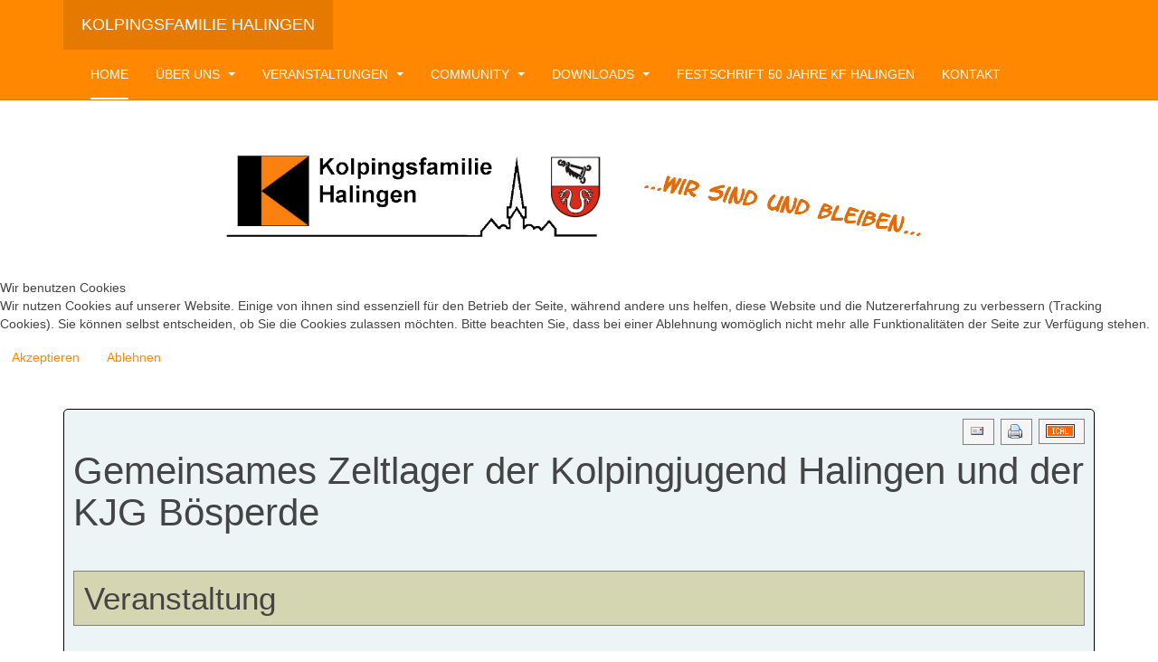

--- FILE ---
content_type: text/html; charset=utf-8
request_url: https://kolping-halingen.eu/index.php/component/jem/event/912:zeltlager-der-kolpingjugend.html
body_size: 7955
content:

<!DOCTYPE html>
<html lang="de-de" dir="ltr"
	  class='com_jem view-event home j54 j40 mm-hover '>


<head>
<script type="text/javascript">  (function(){    function blockCookies(disableCookies, disableLocal, disableSession){    if(disableCookies == 1){    if(!document.__defineGetter__){    Object.defineProperty(document, 'cookie',{    get: function(){ return ''; },    set: function(){ return true;}    });    }else{    var oldSetter = document.__lookupSetter__('cookie');    if(oldSetter) {    Object.defineProperty(document, 'cookie', {    get: function(){ return ''; },    set: function(v){    if(v.match(/reDimCookieHint\=/) || v.match(/305b49a119da6800754252e2054ec876\=/)) {    oldSetter.call(document, v);    }    return true;    }    });    }    }    var cookies = document.cookie.split(';');    for (var i = 0; i < cookies.length; i++) {    var cookie = cookies[i];    var pos = cookie.indexOf('=');    var name = '';    if(pos > -1){    name = cookie.substr(0, pos);    }else{    name = cookie;    }    if(name.match(/reDimCookieHint/)) {    document.cookie = name + '=; expires=Thu, 01 Jan 1970 00:00:00 GMT';    }    }    }    if(disableLocal == 1){    window.localStorage.clear();    window.localStorage.__proto__ = Object.create(window.Storage.prototype);    window.localStorage.__proto__.setItem = function(){ return undefined; };    }    if(disableSession == 1){    window.sessionStorage.clear();    window.sessionStorage.__proto__ = Object.create(window.Storage.prototype);    window.sessionStorage.__proto__.setItem = function(){ return undefined; };    }    }    blockCookies(1,1,1);    }());    </script>


	<meta charset="utf-8">
	<meta name="keywords" content="Gemeinsames Zeltlager der Kolpingjugend Halingen und der KJG Bösperde ">
	<meta name="description" content="The event titled Gemeinsames Zeltlager der Kolpingjugend Halingen und der KJG Bösperde  starts on Mo, 8. Juli 2024!">
	<meta name="generator" content="Joomla! - Open Source Content Management">
	<title>Kolpingsfamilie Halingen – Gemeinsames Zeltlager der Kolpingjugend Halingen und der KJG Bösperde </title>
	<link href="/templates/purity_iii/favicon.ico" rel="icon" type="image/vnd.microsoft.icon">
<link href="/media/vendor/joomla-custom-elements/css/joomla-alert.min.css?0.4.1" rel="stylesheet">
	<link href="/plugins/system/cookiehint/css/redimstyle.css?d389f9" rel="stylesheet">
	<link href="/templates/purity_iii/css/themes/orange/bootstrap.css" rel="stylesheet">
	<link href="https://kolping-halingen.eu/media/com_jem/css/jem.css" rel="stylesheet">
	<link href="https://kolping-halingen.eu/media/com_jem/css/lightbox.min.css" rel="stylesheet">
	<link href="/plugins/system/jce/css/content.css?badb4208be409b1335b815dde676300e" rel="stylesheet">
	<link href="/media/system/css/joomla-fontawesome.min.css" rel="stylesheet">
	<link href="/templates/purity_iii/css/themes/orange/template.css" rel="stylesheet">
	<link href="/templates/purity_iii/css/themes/orange/megamenu.css" rel="stylesheet">
	<link href="/templates/purity_iii/fonts/font-awesome/css/font-awesome.min.css" rel="stylesheet">
	<link href="/templates/purity_iii/css/themes/orange/layouts/blog.css" rel="stylesheet">
	<style>#redim-cookiehint-modal {position: fixed; top: 0; bottom: 0; left: 0; right: 0; z-index: 99998; display: flex; justify-content : center; align-items : center;}</style>
<script src="/media/vendor/jquery/js/jquery.min.js?3.7.1"></script>
	<script src="/media/legacy/js/jquery-noconflict.min.js?504da4"></script>
	<script type="application/json" class="joomla-script-options new">{"bootstrap.modal":{"#mailto-modal":{"keyboard":true,"focus":true}},"bootstrap.tooltip":{".hasTooltip":{"animation":true,"container":"body","html":true,"trigger":"hover focus","boundary":"clippingParents","sanitize":true}},"joomla.jtext":{"ERROR":"Fehler","MESSAGE":"Nachricht","NOTICE":"Hinweis","WARNING":"Warnung","JCLOSE":"Schließen","JOK":"OK","JOPEN":"Öffnen"},"system.paths":{"root":"","rootFull":"https:\/\/kolping-halingen.eu\/","base":"","baseFull":"https:\/\/kolping-halingen.eu\/"},"csrf.token":"2edee7f92d20ce133187253de0e2625a"}</script>
	<script src="/media/system/js/core.min.js?a3d8f8"></script>
	<script src="/media/vendor/bootstrap/js/modal.min.js?5.3.8" type="module"></script>
	<script src="/media/vendor/bootstrap/js/alert.min.js?5.3.8" type="module"></script>
	<script src="/media/vendor/bootstrap/js/button.min.js?5.3.8" type="module"></script>
	<script src="/media/vendor/bootstrap/js/carousel.min.js?5.3.8" type="module"></script>
	<script src="/media/vendor/bootstrap/js/collapse.min.js?5.3.8" type="module"></script>
	<script src="/media/vendor/bootstrap/js/dropdown.min.js?5.3.8" type="module"></script>
	<script src="/media/vendor/bootstrap/js/offcanvas.min.js?5.3.8" type="module"></script>
	<script src="/media/vendor/bootstrap/js/popover.min.js?5.3.8" type="module"></script>
	<script src="/media/vendor/bootstrap/js/scrollspy.min.js?5.3.8" type="module"></script>
	<script src="/media/vendor/bootstrap/js/tab.min.js?5.3.8" type="module"></script>
	<script src="/media/vendor/bootstrap/js/toast.min.js?5.3.8" type="module"></script>
	<script src="/media/system/js/messages.min.js?9a4811" type="module"></script>
	<script src="https://kolping-halingen.eu/media/com_jem/js/lightbox.min.js"></script>
	<script src="/plugins/system/t3/base-bs3/bootstrap/js/bootstrap.js"></script>
	<script src="/plugins/system/t3/base-bs3/js/jquery.tap.min.js"></script>
	<script src="/plugins/system/t3/base-bs3/js/script.js"></script>
	<script src="/plugins/system/t3/base-bs3/js/menu.js"></script>
	<script src="/templates/purity_iii/js/script.js"></script>
	<script src="/plugins/system/t3/base-bs3/js/nav-collapse.js"></script>
	<meta http-equiv="expires" content="Fri, 19 Jul 2024 00:00:00"/>

	
<!-- META FOR IOS & HANDHELD -->
	<meta name="viewport" content="width=device-width, initial-scale=1.0, maximum-scale=1.0, user-scalable=no"/>
	<style type="text/stylesheet">
		@-webkit-viewport   { width: device-width; }
		@-moz-viewport      { width: device-width; }
		@-ms-viewport       { width: device-width; }
		@-o-viewport        { width: device-width; }
		@viewport           { width: device-width; }
	</style>
	<script type="text/javascript">
		//<![CDATA[
		if (navigator.userAgent.match(/IEMobile\/10\.0/)) {
			var msViewportStyle = document.createElement("style");
			msViewportStyle.appendChild(
				document.createTextNode("@-ms-viewport{width:auto!important}")
			);
			document.getElementsByTagName("head")[0].appendChild(msViewportStyle);
		}
		//]]>
	</script>
<meta name="HandheldFriendly" content="true"/>
<meta name="apple-mobile-web-app-capable" content="YES"/>
<!-- //META FOR IOS & HANDHELD -->




<!-- Le HTML5 shim and media query for IE8 support -->
<!--[if lt IE 9]>
<script src="//html5shim.googlecode.com/svn/trunk/html5.js"></script>
<script type="text/javascript" src="/plugins/system/t3/base-bs3/js/respond.min.js"></script>
<![endif]-->

<!-- You can add Google Analytics here or use T3 Injection feature -->

<!--[if lt IE 9]>
<link rel="stylesheet" href="/templates/purity_iii/css/ie8.css" type="text/css" />
<![endif]-->
	</head>

<body>

<div class="t3-wrapper blog"> <!-- Need this wrapper for off-canvas menu. Remove if you don't use of-canvas -->

	
<!-- MAIN NAVIGATION -->
<header id="t3-mainnav" class="wrap navbar navbar-default navbar-fixed-top t3-mainnav">

	<!-- OFF-CANVAS -->
		<!-- //OFF-CANVAS -->

	<div class="container">

		<!-- NAVBAR HEADER -->
		<div class="navbar-header">

			<!-- LOGO -->
			<div class="logo logo-text">
				<div class="logo-text">
					<a href="/" title="Kolpingsfamilie Halingen">
						
												
						<span>Kolpingsfamilie Halingen</span>
					</a>
				</div>
			</div>
			<!-- //LOGO -->

											<button type="button" class="navbar-toggle" data-toggle="collapse" data-target=".t3-navbar-collapse">
					<i class="fa fa-bars"></i>
				</button>
			
	    
		</div>
		<!-- //NAVBAR HEADER -->

		<!-- NAVBAR MAIN -->
				<nav class="t3-navbar-collapse navbar-collapse collapse"></nav>
		
		<nav class="t3-navbar navbar-collapse collapse">
			<div  class="t3-megamenu"  data-responsive="true">
<ul itemscope itemtype="http://www.schema.org/SiteNavigationElement" class="nav navbar-nav level0">
<li itemprop='name' class="current active" data-id="101" data-level="1">
<a itemprop='url' class=""  href="/index.php"   data-target="#">Home </a>

</li>
<li itemprop='name' class="dropdown mega" data-id="147" data-level="1">
<a itemprop='url' class=" dropdown-toggle"  href="/index.php/über-uns.html"   data-target="#" data-toggle="dropdown">Über uns <em class="caret"></em></a>

<div class="nav-child dropdown-menu mega-dropdown-menu"  ><div class="mega-dropdown-inner">
<div class="row">
<div class="col-xs-12 mega-col-nav" data-width="12"><div class="mega-inner">
<ul itemscope itemtype="http://www.schema.org/SiteNavigationElement" class="mega-nav level1">
<li itemprop='name'  data-id="148" data-level="2">
<a itemprop='url' class=""  href="/index.php/über-uns/adolph-kolping.html"   data-target="#">Adolph Kolping </a>

</li>
<li itemprop='name'  data-id="149" data-level="2">
<a itemprop='url' class=""  href="/index.php/über-uns/geschichte-der-kf-halingen.html"   data-target="#">Geschichte der KF Halingen </a>

</li>
<li itemprop='name'  data-id="150" data-level="2">
<a itemprop='url' class=""  href="/index.php/über-uns/die-präsides.html"   data-target="#">Die Präsides </a>

</li>
<li itemprop='name'  data-id="151" data-level="2">
<a itemprop='url' class=""  href="/index.php/über-uns/der-vorstand.html"   data-target="#">Der Vorstand </a>

</li>
<li itemprop='name'  data-id="152" data-level="2">
<a itemprop='url' class=""  href="/index.php/über-uns/beitragssätze-der-kf-halingen.html"   data-target="#">Beitragssätze der KF Halingen </a>

</li>
<li itemprop='name'  data-id="153" data-level="2">
<a itemprop='url' class=""  href="/index.php/über-uns/satzung-und-beitragsordnung-der-kf-halingen.html"   data-target="#">Satzung und Beitragsordnung der KF Halingen </a>

</li>
</ul>
</div></div>
</div>
</div></div>
</li>
<li itemprop='name' class="dropdown mega" data-id="222" data-level="1">
<a itemprop='url' class=" dropdown-toggle"  href="/index.php/veranstaltungen.html"   data-target="#" data-toggle="dropdown">Veranstaltungen <em class="caret"></em></a>

<div class="nav-child dropdown-menu mega-dropdown-menu"  ><div class="mega-dropdown-inner">
<div class="row">
<div class="col-xs-12 mega-col-nav" data-width="12"><div class="mega-inner">
<ul itemscope itemtype="http://www.schema.org/SiteNavigationElement" class="mega-nav level1">
<li itemprop='name'  data-id="223" data-level="2">
<a itemprop='url' class=""  href="/index.php/veranstaltungen/unser-programmangebot.html"   data-target="#">Unser Programmangebot </a>

</li>
<li itemprop='name'  data-id="224" data-level="2">
<a itemprop='url' class=""  href="/index.php/veranstaltungen/jevent-test.html"   data-target="#">Unser Kursangebot </a>

</li>
</ul>
</div></div>
</div>
</div></div>
</li>
<li itemprop='name' class="dropdown mega" data-id="226" data-level="1">
<a itemprop='url' class=" dropdown-toggle"  href="/index.php/community.html"   data-target="#" data-toggle="dropdown">Community <em class="caret"></em></a>

<div class="nav-child dropdown-menu mega-dropdown-menu"  ><div class="mega-dropdown-inner">
<div class="row">
<div class="col-xs-12 mega-col-nav" data-width="12"><div class="mega-inner">
<ul itemscope itemtype="http://www.schema.org/SiteNavigationElement" class="mega-nav level1">
<li itemprop='name'  data-id="227" data-level="2">
<a itemprop='url' class=""  href="/index.php/community/wertvolle-links.html"   data-target="#">Wertvolle Links </a>

</li>
<li itemprop='name'  data-id="228" data-level="2">
<a itemprop='url' class=""  href="/index.php/community/presseberichte.html"   data-target="#">Presseberichte </a>

</li>
</ul>
</div></div>
</div>
</div></div>
</li>
<li itemprop='name' class="dropdown mega" data-id="234" data-level="1">
<a itemprop='url' class=" dropdown-toggle"  href="/index.php/downloads.html"   data-target="#" data-toggle="dropdown">Downloads <em class="caret"></em></a>

<div class="nav-child dropdown-menu mega-dropdown-menu"  ><div class="mega-dropdown-inner">
<div class="row">
<div class="col-xs-12 mega-col-nav" data-width="12"><div class="mega-inner">
<ul itemscope itemtype="http://www.schema.org/SiteNavigationElement" class="mega-nav level1">
<li itemprop='name'  data-id="236" data-level="2">
<a itemprop='url' class=""  href="/index.php/downloads/aufnahmeanträge-und-sepa-lastschriftmandat.html"   data-target="#">Aufnahmeanträge und SEPA-Lastschriftmandat </a>

</li>
</ul>
</div></div>
</div>
</div></div>
</li>
<li itemprop='name'  data-id="204" data-level="1">
<a itemprop='url' class=""  href="/index.php/festschrift-50-jahre-kf-halingen.html"   data-target="#">FESTSCHRIFT 50 JAHRE KF HALINGEN </a>

</li>
<li itemprop='name'  data-id="233" data-level="1">
<a itemprop='url' class=""  href="/index.php/kontakt.html"   data-target="#">Kontakt </a>

</li>
</ul>
</div>

		</nav>
    <!-- //NAVBAR MAIN -->

	</div>
</header>
<!-- //MAIN NAVIGATION -->


<div class="page-masthead">
	
			<div class="row-feature  " id="Mod129"><div class="container"><div class="row row-feature-ct">
<div id="mod-custom129" class="mod-custom custom">
    <p><img src="/images/logo_1_20150311_1376651884.png" alt="" width="780" height="113" style="display: block; margin-left: auto; margin-right: auto;" loading="lazy" data-path="local-images:/logo_1_20150311_1376651884.png" /></p>
<p>&nbsp;</p></div>
</div></div></div>
	</div>




	

<div id="t3-mainbody" class="container t3-mainbody">
	<div class="row">

		<!-- MAIN CONTENT -->
		<div id="t3-content" class="t3-content col-xs-12">
						<div id="system-message-container" aria-live="polite"></div>

						
    <div id="jem" class="event_id912 jem_event"
         itemscope="itemscope" itemtype="https://schema.org/Event">

        <meta itemprop="url" content="https://kolping-halingen.eu/index.php/component/jem/event/912:zeltlager-der-kolpingjugend.html" />
        <meta itemprop="identifier" content="https://kolping-halingen.eu/index.php/component/jem/event/912:zeltlager-der-kolpingjugend.html" />

        <div class="buttons">
            <div id="mailto-modal" role="dialog" tabindex="-1" class="joomla-modal modal fade" data-url="index.php?option=com_jem&tmpl=component&view=mailto&link=41c4daa6c263881712a61fd58b5d124a5715169f&amp;2edee7f92d20ce133187253de0e2625a=1" data-iframe="&lt;iframe class=&quot;iframe&quot; src=&quot;index.php?option=com_jem&amp;tmpl=component&amp;view=mailto&amp;link=41c4daa6c263881712a61fd58b5d124a5715169f&amp;amp;2edee7f92d20ce133187253de0e2625a=1&quot; name=&quot;Wählen&quot; title=&quot;Wählen&quot; height=&quot;550px&quot; width=&quot;800px&quot;&gt;&lt;/iframe&gt;">
    <div class="modal-dialog modal-lg">
        <div class="modal-content">
            <div class="modal-header">
            <h3 class="modal-title">Wählen</h3>
                <button type="button" class="btn-close novalidate" data-bs-dismiss="modal" aria-label="Schließen">
        </button>
    </div>
<div class="modal-body">
    </div>
<div class="modal-footer">
    <button type="button" class="btn btn-secondary" data-bs-dismiss="modal">Close</button></div>
        </div>
    </div>
</div>
<a href="javascript:void(0);" data-bs-toggle="modal" data-bs-target="#mailto-modal" class=" hasTooltip" data-bs-toggle="tooltip" title="&lt;strong&gt;E-Mail&lt;/strong&gt;&lt;br&gt;Diese Seite via E-Mail weiter empfehlen" data-placement="bottom"><img src="/media/com_jem/images/emailButton.png" alt="E-Mail-Adresse"></a><a href="/index.php/component/jem/event/912:zeltlager-der-kolpingjugend.html?print=1&tmpl=component" class="editlinktip hasTooltip" data-bs-toggle="tooltip" title="&lt;strong&gt;Drucken&lt;/strong&gt;&lt;br&gt;Diese Seite drucken" data-placement="bottom" onclick="window.open(this.href,'win2','status=no,toolbar=no,scrollbars=yes,titlebar=no,menubar=no,resizable=yes,width=640,height=480,directories=no,location=no'); return false;"><img src="/media/com_jem/images/printButton.png" alt="Drucken"></a><a href="/index.php/component/jem/event/912:zeltlager-der-kolpingjugend.raw?layout=ics" class=" hasTooltip" data-bs-toggle="tooltip" title="&lt;strong&gt;iCal&lt;/strong&gt;&lt;br&gt;Klicken, um Daten in andere Kalender zu übernehmen" data-placement="bottom"><img src="/media/com_jem/images/iCal2.0.png" alt="Exportiere ICS"></a>        </div>

        <div class="clr"> </div>

                    <h1 class="componentheading">
                Gemeinsames Zeltlager der Kolpingjugend Halingen und der KJG Bösperde             </h1>
        
        <div class="clr"> </div>

        <!-- Event -->
        <h2 class="jem">
        <span style="white-space: nowrap;">
            Veranstaltung          </span>
        </h2>

        <div class="flyerimage"><a href="https://kolping-halingen.eu/images/jem/events/kolpingjugend_322965578.png"  rel="lightbox" class="flyermodal flyerimage" data-lightbox="lightbox-image-eventid-912" title="Gemeinsames Zeltlager der Kolpingjugend Halingen und der KJG Bösperde " data-title="Veranstaltung: Gemeinsames Zeltlager der Kolpingjugend Halingen und der KJG Bösperde "><img class="example-thumbnail" itemprop="image" src="https://kolping-halingen.eu/images/jem/events/small/kolpingjugend_322965578.png" alt="Gemeinsames Zeltlager der Kolpingjugend Halingen und der KJG Bösperde " title="Klicken um zu vergrößern" /></a></div>
        <dl class="event_info floattext">
                            <dt class="title">Titel:</dt>
                <dd class="title" itemprop="name">Gemeinsames Zeltlager der Kolpingjugend Halingen und der KJG Bösperde </dd>
                        <dt class="when">Wann:</dt>
            <dd class="when">
                <span class="jem_date-1">Mo, 8. Juli 2024</span><span class="jem_date2"> - Do, 18. Juli 2024</span><meta itemprop="startDate" content="2024-07-08" /><meta itemprop="endDate" content="2024-07-18" />            </dd>
            
            

            <!-- AUTHOR -->
            
            <!-- PUBLISHING STATE -->
                    </dl>

        <!-- DESCRIPTION -->
                    <h2 class="description">Beschreibung</h2>
            <div class="description event_desc" itemprop="description">

                <p><span style="font-size: 13pt; font-family: 'Arial', sans-serif;"><strong>Gemeinsames Zeltlager der Kolpingjugend</strong> <strong>Halingen und der KJG Bösperde</strong> in Rhenegge am Diemelsee.<br /> <strong>Motto:</strong> „Cruise to Happyness 10Tage auf hoher See“&nbsp;</span></p>
<p>(<strong>Bild:</strong> Kolpingwerk Deutschland)</p>             </div>
        
        <!--  Contact -->
        
                

        <!--      Venue  -->
        
        <!-- Registration -->
        
        
        <div class="copyright">
            Powered by <a href="https://www.joomlaeventmanager.net" target="_blank" title="Joomla Event Manager">JEM</a>        </div>
    </div>

<script>lightbox.option({
                      'showImageNumberLabel': false,
                })
        </script>

		</div>
		<!-- //MAIN CONTENT -->

	</div>
</div> 


	
<!-- BACK TOP TOP BUTTON -->
<div id="back-to-top" data-spy="affix" data-offset-top="300" class="back-to-top hidden-xs hidden-sm affix-top">
  <button class="btn btn-primary" title="Back to Top"><i class="fa fa-caret-up"></i></button>
</div>
<script type="text/javascript">
(function($) {
	// Back to top
	$('#back-to-top').on('click', function(){
		$("html, body").animate({scrollTop: 0}, 500);
		return false;
	});
    $(window).on('load', function(){
        // hide button to top if the document height not greater than window height*2;using window load for more accurate calculate.    
        if ((parseInt($(window).height())*2)>(parseInt($(document).height()))) {
            $('#back-to-top').hide();
        } 
    });
})(jQuery);
</script>
<!-- BACK TO TOP BUTTON -->

<!-- FOOTER -->
<footer id="t3-footer" class="wrap t3-footer">

			<!-- FOOTER SPOTLIGHT -->
		<div class="container hidden-xs">
				<!-- SPOTLIGHT -->
	<div class="t3-spotlight t3-footer-sl  row">
					<div class=" col-lg-2 col-md-2 col-sm-4 col-xs-6">
								<div class="t3-module module " id="Mod128"><div class="module-inner"><div class="module-ct"><ul class="nav nav-pills nav-stacked menu">
<li class="item-231"><a href="/index.php/impressum.html" class="">Impressum</a></li></ul>
</div></div></div>
							</div>
					<div class=" col-lg-2 col-md-2 col-sm-4 col-xs-6">
								<div class="t3-module module " id="Mod130"><div class="module-inner"><div class="module-ct"><ul class="nav nav-pills nav-stacked menu">
<li class="item-262"><a href="/index.php/datenschutz-nach-dsgvo.html" class="">Datenschutzerklärung</a></li></ul>
</div></div></div>
							</div>
					<div class=" col-lg-2 col-md-2 col-sm-4 col-xs-6">
								&nbsp;
							</div>
					<div class=" col-lg-2 col-md-2 col-sm-4 col-xs-6">
								&nbsp;
							</div>
					<div class=" col-lg-2 col-md-2 col-sm-4 col-xs-6">
								&nbsp;
							</div>
					<div class=" col-lg-2 col-md-2 col-sm-4 col-xs-6">
								&nbsp;
							</div>
			</div>
<!-- SPOTLIGHT -->
		</div>
		<!-- //FOOTER SPOTLIGHT -->
	
	<section class="t3-copyright">
		<div class="container">
			<div class="row">
				<div class="col-md-12 copyright ">
					<div class="module">
	<small>Copyright &#169; 2026 Kolpingsfamilie Halingen. Alle Rechte vorbehalten. Designed by <a href="http://www.joomlart.com/" title="Visit Joomlart.com!" >JoomlArt.com</a>.</small>
	<small><a href='https://www.joomla.org' target='_blank' rel='noopener noreferrer'>Joomla!</a> ist freie, unter der <a href='https://www.gnu.org/licenses/gpl-2.0.html' target='_blank' rel='noopener noreferrer'>GNU/GPL-Lizenz</a> veröffentlichte Software.</small>
</div>
          <small>
            <a href="http://twitter.github.io/bootstrap/" title="Bootstrap by Twitter" target="_blank">Bootstrap</a> is a front-end framework of Twitter, Inc. Code licensed under <a href="https://github.com/twbs/bootstrap/blob/master/LICENSE" title="MIT License" target="_blank">MIT License.</a>
          </small>
          <small>
            <a href="http://fortawesome.github.io/Font-Awesome/" target="_blank">Font Awesome</a> font licensed under <a href="http://scripts.sil.org/OFL">SIL OFL 1.1</a>.
          </small>
				</div>
							</div>
		</div>
	</section>

</footer>
<!-- //FOOTER -->

</div>



<script type="text/javascript">   function cookiehintsubmitnoc(obj) {     if (confirm("Eine Ablehnung wird die Funktionen der Website beeinträchtigen. Möchten Sie wirklich ablehnen?")) {       document.cookie = 'reDimCookieHint=-1; expires=0; path=/';       cookiehintfadeOut(document.getElementById('redim-cookiehint-modal'));       return true;     } else {       return false;     }   } </script> <div id="redim-cookiehint-modal">   <div id="redim-cookiehint">     <div class="cookiehead">       <span class="headline">Wir benutzen Cookies</span>     </div>     <div class="cookiecontent">   <p>Wir nutzen Cookies auf unserer Website. Einige von ihnen sind essenziell für den Betrieb der Seite, während andere uns helfen, diese Website und die Nutzererfahrung zu verbessern (Tracking Cookies). Sie können selbst entscheiden, ob Sie die Cookies zulassen möchten. Bitte beachten Sie, dass bei einer Ablehnung womöglich nicht mehr alle Funktionalitäten der Seite zur Verfügung stehen.</p>    </div>     <div class="cookiebuttons">       <a id="cookiehintsubmit" onclick="return cookiehintsubmit(this);" href="https://kolping-halingen.eu/index.php/component/jem/event/912:zeltlager-der-kolpingjugend.html?rCH=2"         class="btn">Akzeptieren</a>           <a id="cookiehintsubmitno" onclick="return cookiehintsubmitnoc(this);" href="https://kolping-halingen.eu/index.php/component/jem/event/912:zeltlager-der-kolpingjugend.html?rCH=-2"           class="btn">Ablehnen</a>          <div class="text-center" id="cookiehintinfo">                     </div>      </div>     <div class="clr"></div>   </div> </div>     <script type="text/javascript">        if (!navigator.cookieEnabled) {         document.addEventListener("DOMContentLoaded", function (event) {           document.getElementById('redim-cookiehint-modal').remove();         });       }        function cookiehintfadeOut(el) {         el.style.opacity = 1;         (function fade() {           if ((el.style.opacity -= .1) < 0) {             el.style.display = "none";           } else {             requestAnimationFrame(fade);           }         })();       }             function cookiehintsubmit(obj) {         document.cookie = 'reDimCookieHint=1; expires=Sun, 01 Mar 2026 23:59:59 GMT;; path=/';         cookiehintfadeOut(document.getElementById('redim-cookiehint-modal'));         return true;       }        function cookiehintsubmitno(obj) {         document.cookie = 'reDimCookieHint=-1; expires=0; path=/';         cookiehintfadeOut(document.getElementById('redim-cookiehint-modal'));         return true;       }     </script>     
</body>
</html>

--- FILE ---
content_type: text/css
request_url: https://kolping-halingen.eu/media/com_jem/css/jem.css
body_size: 26590
content:
/**
 * @package    JEM
 * @copyright  (C) 2013-2025 joomlaeventmanager.net
 * @copyright  (C) 2005-2009 Christoph Lukes
 * @license    https://www.gnu.org/licenses/gpl-3.0 GNU/GPL
 */

#jem .jem-removebutton  {
	cursor: pointer;
	color: red;
}

#jem .jem-row {
    display: flex;
    flex-direction: row;
    flex-wrap: wrap;
    align-content: center;
    align-items: center;
}

#jem ul.jem-registered-list img {
    width: 30px;
}

#jem .jem-event-info {
    margin-right: 15px;
    float: left;
}

#jem .jem-event-info:last-child {
    margin-right: 0;
}

#jem .jem-event-info-small {
    word-break: keep-all;
}

#jem .jem-event-info-small:last-child {
    margin-right: 0;
}

div#jem a {
}

div#jem h1.componentheading {
    margin-bottom: 6px;
    margin-top: 6px;
}

#jem h1.componentheading i.fa,
#jem h1.componentheading i.fas {
    font-size: 1.332rem;
}

div#jem .formelm-buttons {
    margin-bottom: 0px;
    float: right;
    cursor: pointer;
}

ul.adminformlist,
ul.adminformlist li {
    margin: 5px;
    padding: 0;
    list-style: none;
}

div#jem .inputbox:focus {
    border: 1px solid #808080;
    background-color: #DDE084;
}

div#jem .hr {
    border: 0;
    border-top: 1px solid #E19832;
    height: 0;
    background-color: #E19832;
}

input .required {
    background-color: #D5EEFF !important;
}

div#jem .inputbox.required {
    background-color: #D5EEFF !important;
}

div#jem .inputbox:hover {
    border: 1px solid #808080;
    background-color: #DDE084;
}

div#jem .inputbox {
    border: 1px solid #808080;
    background-color: #C6CCBE;
    cursor: pointer;
}

div#jem .input {
    border: 1px solid #808080;
    background-color: #B3BABA;
    cursor: pointer;
}

div#jem fieldset {
    border: 1px dotted #808080 !important;
}

/* -------------------
	GENERAL
--------------------- */
div#jem {
    overflow: hidden;
    background-color: #EDF4F5;
    border: 1px solid #000;
    border-radius: 5px;
    padding: 10px;
}

/* On J! 3.7 the calendar popup will show below the field
   which results in half hidden calendar on recurrence.
   Following rule will allow calendar to be shown complete.
 */
div#jem.jem_editevent {
    overflow: inherit;
}

/**
 * @section button
 */
div#jem .buttons {
    float: right;
}

div#jem .buttons a {
    border: 1px solid #808080;
}

div#jem .buttons span.gap {
    float: left;
    margin: 0 0 0 7px;
}

/* Edit-event view */
div#jem .button1 {
    box-shadow: rgb(0, 0, 0) 0 1px 0 0;
    background-color: #EBE8E9;
    border: 1px solid #29447E;
    font-family: "Lucida Grande", Tahoma, Verdana, Arial, sans-serif;
    font-size: 12px;
    font-weight: 700;
    padding: 2px 6px;
    margin: 2px;
    cursor: pointer;
    color: #000;
    position: relative;
    text-decoration: none;
    top: 8px;
    left: 3px;
    border-radius: 5px;
}

div#jem .button1:disabled,
div#jem .button1:disabled:hover {
    color: #999;
}

div#jem .button3 {
    cursor: pointer;
}

/* Edit-event view, hover */
div#jem .button1:hover {
    background-color: #D1C9CC;
    color: #000;
    text-decoration: none;
}

/* Filter button */
div#jem .buttonfilter {
    box-shadow: rgb(0, 0, 0) 0 1px 0 0;
    background-color: #EBE8E9;
    border: 1px solid #29447E;
    font-family: "Lucida Grande", Tahoma, Verdana, Arial, sans-serif;
    font-size: 12px;
    font-weight: 700;
    padding: 2px 6px;
    cursor: pointer;
    color: #000;
    position: relative;
    text-decoration: none;
    top: inherit;
    left: inherit;
    border-radius: 5px;
}

/* Filter button:hover */
div#jem .buttonfilter:hover {
    background-color: #D1C9CC;
    color: #000;
    text-decoration: none;
}

div#jem .clear {
    border: 0;
    clear: both;
    float: none;
    height: 1px;
    line-height: 1px;
}

div#jem div.clr {
    clear: both;
}

/* ie fix in coditional comments (html source) */
div#jem .floattext:after {
    content: ".";
    display: block;
    height: 0;
    clear: both;
    visibility: hidden;
}

/* used in venue select popup */
div#jem .pointer {
    cursor: pointer;
}

/* used for map without api-key */
div#jem .venue_map {
    border: 1px solid #000;
    width: 100%;
}

#jem .choose-status  {padding-right: 30px;}
#jem .choose-status select#status {display: inline;}

/**
 * @section headers
 */
div#jem h2 {
    font-weight: normal !important;
    margin-top: 1em;
    margin-bottom: 1em;
    padding: 0.3em 0.3em;
    background: none repeat scroll 0% 0% #D4D6B2;
    border: 1px solid #808080;
}

div#jem h2 img {
    border: none;
    margin-left: 0.3em;
}

div#jem .jemcomponentheading {
    border-bottom: 0px !important;
}

div#jc h4 {

}

/**
 * @section definitionlist
 *
 * Event
 */
div#jem dl {
    margin: 0 5px;
    display: grid;
    grid-template-columns: auto 1fr;
    gap: 10px;
    align-items: baseline;
}

div#jem dt { /* definition term */
    font-weight: bold;
    text-align: left;
    padding-right: 10px;
}

div#jem dd { /* definition description */
    margin: 0;
    padding: 0.3em 0;
}

div#jem .jcomments dd {
    grid-column: 2;
}

div#jem .jcomments dd {
    margin-left: 0px;
}

div#jem div.description {
    margin: 5px 0;
    padding: 0 5px;
}

div#jem div.no_space,
div#jem .no_space {
    margin: 0;
    padding: 0;
}

div#jem .copyright {
    font-size: 0.9em;
    text-align: center;
    margin: 1em 0;
    color: #808080;
    float: none;
}

/**
 * @section images
 * flyer, locations, maps, ...
 */
div#jem .flyerimage {
    float: right !important;
    border: 0px solid #000;
    width: auto;
    position: static !important;
    background: transparent;
    box-shadow: none;
}

div#jem .googlemap {
    border: 0px solid #000;
    width: auto;
    position: static !important;
    background: transparent;
    box-shadow: none;
}

/* scale icon to fit text height */
div#jem .icon-inline {
    height: 1em;
    margin-left: 0.3em;
}

div#jem .icon-inline-left {
    height: 1em;
    margin-left: 0;
    margin-right: 0.3em;
}

/**
 * maps, ...
 */
div#jem .map {
    margin: 0.3em;
    position: relative;
}

div#googlemap .modal {
    border: none;
}

/**
 * @section registered user list
 */
div#jem div.register {
    margin: 5px 0;
    padding: 0 5px;
}

div#jem ul.user {
    margin: 5px;
    padding: 0;
    list-style: none;
    font-size: 0.9em;
}

div#jem ul.user li {
    float: left;
    margin: 5px;
    list-style: none;
}

div#jem ul.user li img {
    border: #DDDDDD 1px solid;
    padding: 3px;
}

div#jem ul.user li span.username {
    display: block;
    text-align: center;
    font-weight: bold;
}

div#jem span.username {
    color: #000;
}

div#jem span.username a {
    color: #000;
    text-decoration: underline;
}


/* -------------------
   General Pagination
--------------------- */
div.pagination {
    clear: both;
    text-align: center !important;
    margin: 15px 0 0 0 !important;
}

div.pagination p.counter {
    font-style: italic;
}

div.pagination ul {
    list-style: none;
    text-align: center !important;
    padding: 0;
}

div.pagination ul li {
    list-style: none;
    display: inline;
    padding: 0 5px 0 5px;
}

/**
 * @section Categoryview
 */
div#jem .catimg {
    margin: 0 0.5em 0.5em 0;
    float: left;
    position: relative;
}

div#jem .catimg p {
    font-size: 0.9em;
    line-height: 180%;
    margin: 0 0 0.5em 0;
}

div#jem .cat-children ul li {
    list-style: none;
}

/* -------------------
   TABLE
--------------------- */
div#jem table.eventtable {
    background: #DEDEDE;
	margin:1em 0px;
    width: 100%;
    font-size: 1em;
    border-collapse: collapse;
}

div#jem table.eventtable th {
    background-color: #809EA8;
    color: #fff;
    font-weight: bold;
    padding: 0.4em;
    text-align: left;
    border: 1px solid #000;
    text-align: left;
}

div#jem table.eventtable th a {
    color: #FFF;
    background-color: transparent;
}


div#jem table.eventtable th img {
    margin: 0 0 5px 5px;
    vertical-align: middle;
    border: none;
}

div#jem table.eventtable td {
    background-color: #EAEBE1;
    padding: 0.4em;
    border: 1px solid #000;
    vertical-align: top;
}

div#jem table.eventtable td a {
    background-color: transparent;
    /*	color:#095197; */
}

div#jem table.eventtable tr.sectiontableentry2 td {
    background-color: #F0F0EE;
}

div#jem table.eventtable tr:hover td {
    background-color: #BACFBA;
}

div#jem table.eventtable tr.featured td {
    background-color: #B6B6B4;
}

div#jem table.eventtable td.jem_eventimage {
    text-align: left;
    vertical-align: top;
}

div#jem table.eventtable td.jem_eventimage
div#jem table.eventtable td.header-td {
    text-align: left;
    vertical-align: top;
}

/* activate this rule to show date in event lists bold (when two-line mode is choosen) * /
div#jem table.eventtable tr td span.jem_date-2 {
	font-weight: bold;
}
/**/

/* activate these two rules to replace the linebreak by a space * /
div#jem table.eventtable tr td br.jem_break-2 {
	display: none;
}
div#jem table.eventtable tr td span.jem_date-2::after {
	content: " ";
}
/**/

#jem div.jem-map {
    padding-top: 15px;
    padding-bottom: 5px;
}

#jem div.jem-map iframe {
    width: 100%;
    height: 300px;
}

/* -------------------
	FILTER
--------------------- */
div#jem #jem_filter {
    margin: 1em 0 0.5em 0;
    padding: 0.5em;
    border: solid 1px #808080;
    background: #FFA500;
}

div#jem .jem_fleft {
    float: left;
}

div#jem .jem_fright {
    float: right;
    display: flex;
    align-items: center;
    gap: 5px;
}

/* no fixed width on J! 3.x */
#jem select[id^="filter_"],
#jem select,
#jem input[id^="filter_"] {
    width: auto;
}

#jem #jem_filter .input-append {
    margin-bottom: 0;
    margin-left: 4px;
}

#jem .input-append {
    display: inline-block;
}

#jem #jem_filter tr {
    vertical-align: baseline;
}

#jem #jem_filter label {
    margin-bottom: 0;
}

#jem .jem_fright label,
#jem .jem_fleft label {
    display: inline-block;
}

#jem .nowrap {
    display: inline-block;
    white-space: nowrap;
}

/* -------------------
   EDIT FORM
--------------------- */

/* J!3 */
#jem .edit fieldset legend {
    width: auto;
    float: unset;
}

/* 
#jem .edit .current dd.tabs {
	border: none;
}
*/
div.jem_editevent ul.adminformlist label {
    min-width: 160px;
}

div.jem_editvenue label,
div.jem_select_users ul.adminformlist label {
    min-width: 150px;
}

div.jem_editevent form fieldset,
div.jem_editvenue form fieldset {
    margin: 0 0 1em 0;
    padding: 1em;
}

div.jem_editevent form legend,
div.jem_editvenue form legend,
div.jem_select_users ul.adminformlist legend {
    padding: 0.3em;
    font-weight: bold;
    background-color: #FFA500;
    border-radius: 5px;
    border: 1px solid #000;
    line-height: 22px;
}

div.jem_editevent form label,
div.jem_editvenue form label,
div.jem_select_users ul.adminformlist label {
    width: 9em;
    margin: 0;
    padding: 0;
    float: left;
    display: block;
    vertical-align: top;
}

/* Hoffi: Don't style buttons. They should be styled same as file select button. */
div.jem_editevent form input:hover, /* event */
    /*div.jem_editevent form button:hover,*/
div.jem_editevent form select:hover,
div.jem_editevent form textarea:hover,
div.jem_editvenue form input:hover, /* venue */
    /*div.jem_editvenue form button:hover,*/
div.jem_editvenue form select:hover,
div.jem_editvenue form textarea:hover,
div.jem_select_users ul.adminformlist select:hover,
div.jem_select_users ul.adminformlist input:hover {
    border: 1px solid #808080;
    background-color: #DDE084;
}

div.jem_editevent form input:active,
div.jem_editevent form select:active,
div.jem_editevent form textarea:active,
div.jem_editvenue form input:active,
div.jem_editvenue form select:active,
div.jem_editvenue form textarea:active,
div.jem_select_users ul.adminformlist select:active,
div.jem_select_users ul.adminformlist input:active,
div.jem_editevent form input:visited,
div.jem_editevent form select:visited,
div.jem_editevent form textarea:visited,
div.jem_editvenue form input:visited,
div.jem_editvenue form select:visited,
div.jem_editvenue form textarea:visited,
div.jem_select_users ul.adminformlist select:visited,
div.jem_select_users ul.adminformlist input:visited,
div.jem_editevent form input:active,
div.jem_editevent form select:active,
div.jem_editevent form textarea:active,
div.jem_editvenue form input:active,
div.jem_editvenue form select:active,
div.jem_editvenue form textarea:active,
div.jem_select_users ul.adminformlist select:active,
div.jem_select_users ul.adminformlist input:active {
    background-color: #C6CCBE;
}

div.jem_editevent form input,
div.jem_editevent form select,
div.jem_editevent form textarea,
div.jem_editvenue form input,
div.jem_editvenue form textarea,
div.jem_select_users ul.adminformlist select,
div.jem_select_users ul.adminformlist input {
    padding: 0.2em;
    border: 1px solid #808080;
    cursor: pointer;
}

div.jem_editvenue form select {
    margin: 0 0 0.5em 0;
    padding: 0.2em auto 0.2em 0.2em;
    border: 1px solid #808080;
    cursor: pointer;
}

table#el-attachments .title {
    padding: 4px 0;
}

table#el-attachments input {
    width: 100%;
    margin: 0px 0px 0.5em;
    padding: 0.2em;
    box-sizing: border-box;
}

table#el-attachments input.attach-field {
    width: auto; /* to put the Clear button right beside */
    margin: 0px 0px 0.5em;
    padding: 0.2em;
    box-sizing: border-box;
}

div.jem_editevent form input#a_name {
    float: left;
}

div.jem_editevent form img,
div.jem_editvenue form img {
    border: 0;
    margin: 0;
    cursor: pointer;
}

div.jem_editevent #userfile-remove,
div.jem_editvenue #userfile-remove {
    float: right;
}

/** save buttons */
div.right {
    margin: 0 0 1em 0;
    float: right;
}

/** recurrence */
div.jem_editevent form label#recurrence_output {
    width: auto;
    float: none;
    margin: 5px 0;
}

/** registration */
div.jem_editevent form div.jem_unregister,
div.jem_editevent form div.jem_register {
    width: 35%;
    float: left;
    margin: 0 1em 0 0;
}

#jem input[id$="registra_from"] {
    text-align: right;
}

#jem input[id$="registra_until"] {
    text-align: right;
}

#jem input[id$="unregistra_until"] {
    text-align: right;
}

#jem #jform_registra_from2, #jem #jform_registra_until2, #jem #jform_unregistra_until2 {
    padding: 5px 0 0 5px;
}

#jem #addplaces, #jem #cancelplaces {
    text-align: center;
    display: inline;
    max-width: 100px;
}

#jem form input::-webkit-outer-spin-button,
#jem form input::-webkit-inner-spin-button {
    opacity: 1;
}


div.jem_box_left,
div.jem_box_right {
    width: 45%;
    float: left;
}

div.jem_box_right {
    float: right;
}

table#el-attachments td {
    padding: 5px;
    border: 1px solid #808080;
}

table#search td {
    border: none !important;
}

table#search tr {
    border: none !important;
    padding: 20px !important;
}

table#el-attachments th {
    background: #366999;
    color: #fff;
    line-height: 22px;
    border: 1px solid #000;
    text-align: center;
}

/** googlemap **/
#googlemap {
    margin: 20px 0px 20px 20px;
}

/*
Thx to https://www.bloggerswatch.com/internet/css-trick-submit-button-should-look-same-everywhere/
*/
.buttons a,
.buttons button {
    display: block !important;
    float: left !important;
    margin: 0 0 0 7px !important;
    background-color: #F5F5F5 !important;
    border: 1px solid #808080 !important;
    border-top: 1px solid #808080 !important;
    border-left: 1px solid #808080 !important;
    font-family: "Lucida Grande", Tahoma, Arial, Verdana, sans-serif !important;
    font-size: 12px !important;
    line-height: 130% !important;
    text-decoration: none !important;
    font-weight: bold !important;
    color: #565656 !important;
    cursor: pointer !important;
    padding: 5px 10px 6px 7px !important; /* Links */
}

.buttons button {
    width: auto !important;
    overflow: visible !important;
    padding: 4px 10px 3px 7px !important; /* IE6 */
}

.buttons button[type] {
    padding: 5px 10px 5px 7px !important; /* Firefox */
    line-height: 17px !important; /* Safari */
}

*:first-child + html button[type] {
    padding: 4px 10px 3px 7px !important; /* IE7 */
}

.buttons button img,
.buttons a img {
    margin: 0px !important;
    padding: 0 !important;
    border: none !important;
}

/* POSITIVE */
div#jem button.positive,
.buttons a.positive {
    color: #529214 !important;
    border: 1px solid #808080 !important;
    cursor: pointer;
    line-height: 22px;
    padding: 0px;
}

.buttons a.positive:hover,
button.positive:hover {
    background-color: #E6EFC2 !important;
    border: 1px solid #808080 !important;
    color: #529214 !important;
}

.buttons a.positive:active {
    background-color: #529214 !important;
    border: 1px solid #808080 !important;
    color: #fff !important;
}

/* NEGATIVE */
div#jem button.negative, .buttons a.negative {
    color: #D12F19 !important;
    border: 1px solid #808080 !important;
    cursor: pointer;
    line-height: 22px;
    padding: 0px;
}

.buttons a.negative:hover,
button.negative:hover {
    background: #fbe3e4 !important;
    border: 1px solid #808080 !important;
    color: #d12f19 !important;
}

.buttons a.negative:active {
    background-color: #d12f19 !important;
    border: 1px solid #d12f19 !important;
    color: #fff !important;
    border: 1px solid #808080 !important;
}

/* REGULAR */
button.regular,
.buttons a.regular {
    color: #336699 !important;
    border: 1px solid #808080 !important;
    cursor: pointer;
    line-height: 22px;
}

.buttons a.regular:hover,
button.regular:hover {
    background-color: #dff4ff !important;
    border: 1px solid #808080 !important;
    color: #336699 !important;
}

.buttons a.regular:active {
    background-color: #6299c5 !important;
    border: 1px solid #808080 !important;
    color: #fff !important;
}

/* -- TAB STYLES -- */
div#jem dl.tabs {
    float: left;
    margin: 0 0 -1px 0;
    z-index: 50;
}

div#jem dl.tabs dt {
    float: left;
    padding: 4px 10px;
    border: 1px solid #CCCCCC;
    margin-left: 3px;
    color: #666666;
    border-top-left-radius: 6px;
    border-top-right-radius: 6px;
    background-color: #999999;
    border-top: 1px solid #808080;
    border-left: 1px solid #808080;
    border-right: 1px solid #808080;
    border-bottom: 1px dotted #808080;
    width: inherit;
}

div#jem dl.tabs dt.open {
    background-color: silver;
    border-bottom: 1px solid #F9F9F9;
    z-index: 100;
    color: #000;
    border-top-left-radius: 6px;
    border-top-right-radius: 6px;
    border-top: 1px solid #808080;
    border-left: 1px solid #808080;
    border-right: 1px solid #808080;
    border-bottom: 1px dotted #808080;
}

div#jem div.current {
    clear: both;
    border: 1px solid #808080;
    padding: 10px 10px;
    background-color: white;
}

div#jem div.current dd {
    padding: 0;
    margin: 0;
}

div#jem dl#content-pane.tabs {
    margin: 1px 0 0 0;
}


div#jem div.current fieldset {
    border: none 0;
}

div#jem div.current fieldset.adminform {
    border: 1px #CCCCCC solid;
}

div#jem div.current fieldset.radio {
    float: left;
}

div#jem div.current fieldset.radio input {
    clear: none;
    min-width: 15px;
    float: left;
    margin: 3px 0 0 2px;
}

div#jem div.current fieldset.radio label {
    clear: none;
    min-width: 45px;
    float: left;
    margin: 3px 0 0 5px;
}

div#jem div.current fieldset.checkboxes {
    float: left;
    clear: right;
}

div#jem div.current fieldset.checkboxes input {
    clear: left;
    min-width: 15px;
    float: left;
    margin: 3px 0 0 2px;
}

div#jem div.current fieldset.checkboxes label {
    clear: right;
    min-width: 45px;
    margin: 3px 0 0 5px;
}


div#jem p.tab-description {
    font-size: 1.091em;
    margin-left: 0;
    margin-top: 5px;
}

/* Tab changes for accessibility */
div#jem dl.tabs dt h3 {
    margin: 0;
    padding: 0;
    font-size: 1em;
    font-weight: normal;
}

div#jem dl.tabs dt h3 a:link {
    color: #333333;
    outline: medium none;
    text-decoration: none;
}

div#jem dl.tabs dt h3 a {
    color: #333333;
    outline: medium none;
    text-decoration: none;
    background: none;
}

div#jem table td.center,
div#jem table th.center,
div#jem .center {
    text-align: center;
    float: none;
}

div#jem table td.center input[type="checkbox"],
div#jem table th.center input[type="checkbox"] {
    margin: 0 3px;
    padding: 0;
    vertical-align: baseline;
}

/* -- JGRID STYLES ----------------------------- */
/* grid table elements */
a.jgrid:hover {
    text-decoration: none;
}

/* jgrid styling has changed on J!3 using icomoon
 * but e.g. beez3 doesn't support this;
 * so always use our old icons and overrule icomoon styles. */
#jem .btn-micro {
    border: none;
    box-shadow: none;
    background: none;
}

#jem button[id$="_img"],
#jem button[id$="_btn"] {
    padding: 1px;
}

#jem button[id$="_img"] i.icon-calendar,
#jem button[id$="_img"] span.icon-calendar,
#jem button[id$="_btn"] span.icon-calendar,
#jem .btn-micro i[class^="icon-"],
#jem .btn-micro i[class*=" icon-"],
.jgrid span.state {
    display: inline-block;
    height: 16px;
    width: 16px;
}

#jem .btn-micro i[class^="icon-"]:before,
#jem .btn-micro i[class*=" icon-"]:before {
    content: "";
}

#jem button[id$="_img"] i.icon-calendar,
#jem button[id$="_img"] span.icon-calendar,
#jem button[id$="_btn"] span.icon-calendar {
    background-image: url(../images/el.png);
}

.jgrid span.text {
    display: none;
}

#jem .btn-micro i.icon-publish,
.jgrid span.publish {
    background-image: url(../images/tick.png);
}

#jem .btn-micro i.icon-unpublish,
.jgrid span.unpublish {
    background-image: url(../images/publish_x.png);
}

#jem .btn-micro i.icon-archive,
.jgrid span.archive {
    background-image: url(../images/menu/icon-16-archive.png);
}

#jem .btn-micro i.icon-trash,
.jgrid span.trash {
    background-image: url(../images/icon-16-trash.png);
}

.jgrid span.default {
    background-image: url(../images/menu/icon-16-default.png);
}

.jgrid span.notdefault {
    background-image: url(../images/menu/icon-16-notdefault.png);
}

.jgrid span.checkedout {
    background-image: url(../images/admin/checked_out.png);
}

.jgrid span.downarrow {
    background-image: url(../images/admin/downarrow.png);
}

.jgrid span.downarrow_disabled {
    background-image: url(../images/admin/downarrow0.png);
    background-position: 0 -12px;
}

.jgrid span.uparrow {
    background-image: url(../images/admin/uparrow.png);
}

.jgrid span.uparrow_disabled {
    background-image: url(../images/admin/uparrow0.png);
    background-position: 0 -12px;
}

.jgrid span.published {
    background-image: url(../images/admin/publish_g.png);
}

.jgrid span.expired {
    background-image: url(../images/admin/publish_r.png);
}

.jgrid span.pending {
    background-image: url(../images/admin/publish_y.png);
}

.jgrid span.warning {
    background-image: url(../images/admin/publish_y.png);
}

.jgrid span.protected {
    background-image: url(../images/admin/icon-16-protected.png);
}

#jem .btn-micro span.icon-publish:before {
    content: url(../images/tick.png);
}

#jem .btn-micro span.icon-unpublish:before {
    content: url(../images/publish_x.png);
}

#jem .btn-micro span.icon-archive:before {
    content: url(../images/menu/icon-16-archive.png);
}

#jem .btn-micro span.icon-trash:before {
    content: url(../images/icon-16-trash.png);
}


div#jem a.file-name:link,
div#jem a.file-name:active,
div#jem a.file-name:visited {
    text-decoration: none;
    color: #000;
    background-color: transparent;
}

div#jem .file td {
    padding: 3px;
}


div#jem .inline-button-right {
    float: right;
    margin: 0;
    padding: 0;
    height: 1.5em;
    background: transparent;
    cursor: pointer;
}


/* quick-hack: show horizontal scroll bar on small displays */
#jem .table-responsive {
    overflow-x: auto;
}

@media print {

    div#jem {
        overflow: hidden;
        background: none repeat scroll 0% 0% #EDEDEB;
        border: 0px solid #000;
        border-radius: 5px 5px 5px 5px;
        padding: 10px;
    }

    div#jem h2 {
        font-weight: normal !important;
        padding: 0.3em;
        background: none repeat scroll 0% 0% rgb(212, 214, 178);
        border: none;
    }

    div#jem .buttons {
        float: right;
        display: none;
    }

}

/* END media print */

#jem.jem_editevent .edit form ul.adminformlist li {
    display: flex;
    flex-wrap: wrap;
}

#jem.jem_editevent .edit form select[id^="filter_"], #jem.jem_editevent .edit form select, #jem.jem_editevent .edit form input[id^="filter_"] {
    min-width: 15%;
}

#jem.jem_editevent .edit form input:not([type="checkbox"]):not([type="file"]) {
    width: auto;
}

#jem.jem_editevent .edit form .form-check .form-check-input {
    margin-left: 0px;
}

.jem-registered-user-owner {
    font-weight: bold;
}

#table-series {
    border-collapse: collapse;
    width: auto;
    max-width: 100%;
}

#table-series th {
    padding: 12px;
    text-align: center;
    background-color: #04AA6D;
    color: white;
    border: 1px solid #ddd;
}

#table-series td {
    border: 1px solid #ddd;
    padding: 8px;
    text-align: center;
}

#table-series tr:nth-child(even){
    background-color: #f2f2f2;
}

#table-series tr:nth-child(odd){
    background-color: #fff;
}

--- FILE ---
content_type: text/css
request_url: https://kolping-halingen.eu/templates/purity_iii/css/themes/orange/layouts/blog.css
body_size: 829
content:
.blog .blog-item {
  border-bottom: 1px solid #eeeeee;
  margin-bottom: 40px;
  padding-bottom: 40px;
}
.blog .blog-item .item-image {
  margin-top: 7px;
  margin-right: 0;
}
.blog .blog-item .item-image.pull-left {
  max-width: 100%;
}
@media screen and (max-width: 767px) {
  .blog .blog-item .item-image.pull-left {
    float: none !important;
  }
}
.blog .blog-item .item-image img {
  max-width: 100%;
  width: 100%;
}
.blog .blog-item .page-header {
  border: 0;
  margin: 0 0 10px;
  padding: 0;
}
.blog .blog-item .page-header h2 {
  margin: 0;
  line-height: 1.3;
}
.blog .blog-item .page-header h2 a:hover,
.blog .blog-item .page-header h2 a:focus,
.blog .blog-item .page-header h2 a:active {
  color: #b35f00;
}
.blog .blog-item .article-intro {
  margin-bottom: 20px;
}
.blog .item-page .tags {
  border-bottom: 1px solid #eeeeee;
  margin-bottom: 20px;
}
.blog .item-page .tags span a {
  background: #eeeeee;
}